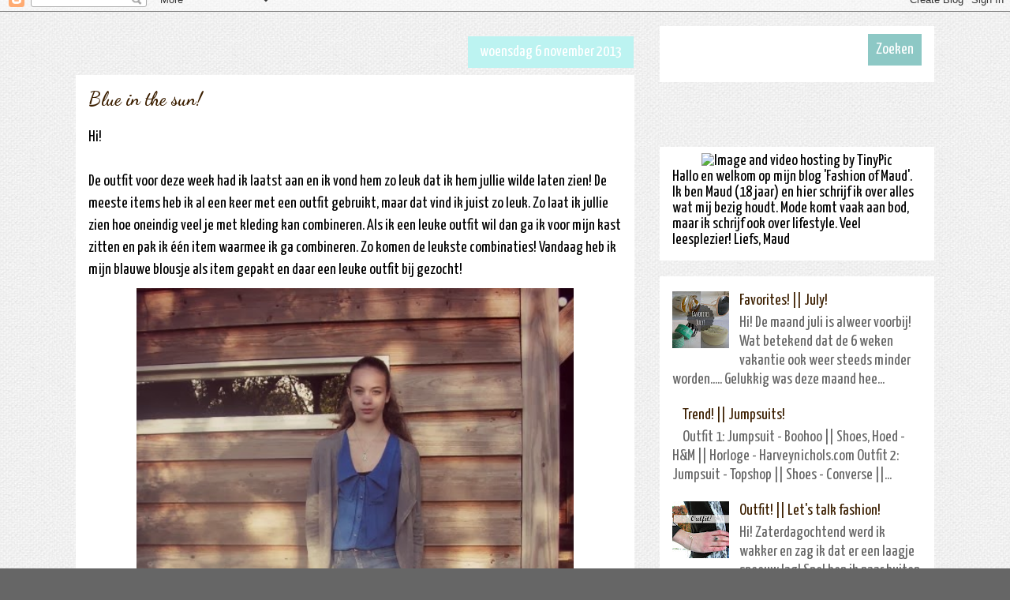

--- FILE ---
content_type: text/html; charset=UTF-8
request_url: https://fashionofmaud.blogspot.com/2013/11/blue-in-sun.html
body_size: 16788
content:
<!DOCTYPE html>
<html class='v2' dir='ltr' lang='nl'>
<head>
<link href='https://www.blogger.com/static/v1/widgets/335934321-css_bundle_v2.css' rel='stylesheet' type='text/css'/>
<meta content='width=1100' name='viewport'/>
<meta content='text/html; charset=UTF-8' http-equiv='Content-Type'/>
<meta content='blogger' name='generator'/>
<link href='https://fashionofmaud.blogspot.com/favicon.ico' rel='icon' type='image/x-icon'/>
<link href='http://fashionofmaud.blogspot.com/2013/11/blue-in-sun.html' rel='canonical'/>
<link rel="alternate" type="application/atom+xml" title="                                       Fashion of Maud!                     - Atom" href="https://fashionofmaud.blogspot.com/feeds/posts/default" />
<link rel="alternate" type="application/rss+xml" title="                                       Fashion of Maud!                     - RSS" href="https://fashionofmaud.blogspot.com/feeds/posts/default?alt=rss" />
<link rel="service.post" type="application/atom+xml" title="                                       Fashion of Maud!                     - Atom" href="https://www.blogger.com/feeds/4492004050222679237/posts/default" />

<link rel="alternate" type="application/atom+xml" title="                                       Fashion of Maud!                     - Atom" href="https://fashionofmaud.blogspot.com/feeds/3056071663110313967/comments/default" />
<!--Can't find substitution for tag [blog.ieCssRetrofitLinks]-->
<link href='https://blogger.googleusercontent.com/img/b/R29vZ2xl/AVvXsEi8TnE3tHlPk25YIhl3VzasczQB2yKDb8zvQUNRUa-DI9l_DE9WUnacgMH8kz9q81lldNFAaYrxtnRbu9RbFU4bxFpCAt2rMyYLVpZMTYoICgNEfLFa8yu3L6JrZJz8LY5XW8s-HPgRLVm7/s640/outfit+1+(4)+g+(Small).jpg' rel='image_src'/>
<meta content='http://fashionofmaud.blogspot.com/2013/11/blue-in-sun.html' property='og:url'/>
<meta content='Blue in the sun!' property='og:title'/>
<meta content='Hi!   De outfit voor deze week had ik laatst aan en ik vond hem zo leuk dat ik hem jullie wilde laten zien! De meeste items heb ik al een ke...' property='og:description'/>
<meta content='https://blogger.googleusercontent.com/img/b/R29vZ2xl/AVvXsEi8TnE3tHlPk25YIhl3VzasczQB2yKDb8zvQUNRUa-DI9l_DE9WUnacgMH8kz9q81lldNFAaYrxtnRbu9RbFU4bxFpCAt2rMyYLVpZMTYoICgNEfLFa8yu3L6JrZJz8LY5XW8s-HPgRLVm7/w1200-h630-p-k-no-nu/outfit+1+(4)+g+(Small).jpg' property='og:image'/>
<title>                                       Fashion of Maud!                    : Blue in the sun!</title>
<style type='text/css'>@font-face{font-family:'Dancing Script';font-style:normal;font-weight:700;font-display:swap;src:url(//fonts.gstatic.com/s/dancingscript/v29/If2cXTr6YS-zF4S-kcSWSVi_sxjsohD9F50Ruu7B1i03Rep8hNX6plRPjLo.woff2)format('woff2');unicode-range:U+0102-0103,U+0110-0111,U+0128-0129,U+0168-0169,U+01A0-01A1,U+01AF-01B0,U+0300-0301,U+0303-0304,U+0308-0309,U+0323,U+0329,U+1EA0-1EF9,U+20AB;}@font-face{font-family:'Dancing Script';font-style:normal;font-weight:700;font-display:swap;src:url(//fonts.gstatic.com/s/dancingscript/v29/If2cXTr6YS-zF4S-kcSWSVi_sxjsohD9F50Ruu7B1i03ROp8hNX6plRPjLo.woff2)format('woff2');unicode-range:U+0100-02BA,U+02BD-02C5,U+02C7-02CC,U+02CE-02D7,U+02DD-02FF,U+0304,U+0308,U+0329,U+1D00-1DBF,U+1E00-1E9F,U+1EF2-1EFF,U+2020,U+20A0-20AB,U+20AD-20C0,U+2113,U+2C60-2C7F,U+A720-A7FF;}@font-face{font-family:'Dancing Script';font-style:normal;font-weight:700;font-display:swap;src:url(//fonts.gstatic.com/s/dancingscript/v29/If2cXTr6YS-zF4S-kcSWSVi_sxjsohD9F50Ruu7B1i03Sup8hNX6plRP.woff2)format('woff2');unicode-range:U+0000-00FF,U+0131,U+0152-0153,U+02BB-02BC,U+02C6,U+02DA,U+02DC,U+0304,U+0308,U+0329,U+2000-206F,U+20AC,U+2122,U+2191,U+2193,U+2212,U+2215,U+FEFF,U+FFFD;}@font-face{font-family:'Yanone Kaffeesatz';font-style:normal;font-weight:400;font-display:swap;src:url(//fonts.gstatic.com/s/yanonekaffeesatz/v32/3y9I6aknfjLm_3lMKjiMgmUUYBs04aUXNxt9gW2LIfto9tWZemGKKHD0VTtItvI.woff2)format('woff2');unicode-range:U+0460-052F,U+1C80-1C8A,U+20B4,U+2DE0-2DFF,U+A640-A69F,U+FE2E-FE2F;}@font-face{font-family:'Yanone Kaffeesatz';font-style:normal;font-weight:400;font-display:swap;src:url(//fonts.gstatic.com/s/yanonekaffeesatz/v32/3y9I6aknfjLm_3lMKjiMgmUUYBs04aUXNxt9gW2LIfto9tWZc2GKKHD0VTtItvI.woff2)format('woff2');unicode-range:U+0301,U+0400-045F,U+0490-0491,U+04B0-04B1,U+2116;}@font-face{font-family:'Yanone Kaffeesatz';font-style:normal;font-weight:400;font-display:swap;src:url(//fonts.gstatic.com/s/yanonekaffeesatz/v32/3y9I6aknfjLm_3lMKjiMgmUUYBs04aUXNxt9gW2LIfto9tWZC2GKKHD0VTtItvI.woff2)format('woff2');unicode-range:U+0302-0303,U+0305,U+0307-0308,U+0310,U+0312,U+0315,U+031A,U+0326-0327,U+032C,U+032F-0330,U+0332-0333,U+0338,U+033A,U+0346,U+034D,U+0391-03A1,U+03A3-03A9,U+03B1-03C9,U+03D1,U+03D5-03D6,U+03F0-03F1,U+03F4-03F5,U+2016-2017,U+2034-2038,U+203C,U+2040,U+2043,U+2047,U+2050,U+2057,U+205F,U+2070-2071,U+2074-208E,U+2090-209C,U+20D0-20DC,U+20E1,U+20E5-20EF,U+2100-2112,U+2114-2115,U+2117-2121,U+2123-214F,U+2190,U+2192,U+2194-21AE,U+21B0-21E5,U+21F1-21F2,U+21F4-2211,U+2213-2214,U+2216-22FF,U+2308-230B,U+2310,U+2319,U+231C-2321,U+2336-237A,U+237C,U+2395,U+239B-23B7,U+23D0,U+23DC-23E1,U+2474-2475,U+25AF,U+25B3,U+25B7,U+25BD,U+25C1,U+25CA,U+25CC,U+25FB,U+266D-266F,U+27C0-27FF,U+2900-2AFF,U+2B0E-2B11,U+2B30-2B4C,U+2BFE,U+3030,U+FF5B,U+FF5D,U+1D400-1D7FF,U+1EE00-1EEFF;}@font-face{font-family:'Yanone Kaffeesatz';font-style:normal;font-weight:400;font-display:swap;src:url(//fonts.gstatic.com/s/yanonekaffeesatz/v32/3y9I6aknfjLm_3lMKjiMgmUUYBs04aUXNxt9gW2LIfto9tWZGWGKKHD0VTtItvI.woff2)format('woff2');unicode-range:U+0001-000C,U+000E-001F,U+007F-009F,U+20DD-20E0,U+20E2-20E4,U+2150-218F,U+2190,U+2192,U+2194-2199,U+21AF,U+21E6-21F0,U+21F3,U+2218-2219,U+2299,U+22C4-22C6,U+2300-243F,U+2440-244A,U+2460-24FF,U+25A0-27BF,U+2800-28FF,U+2921-2922,U+2981,U+29BF,U+29EB,U+2B00-2BFF,U+4DC0-4DFF,U+FFF9-FFFB,U+10140-1018E,U+10190-1019C,U+101A0,U+101D0-101FD,U+102E0-102FB,U+10E60-10E7E,U+1D2C0-1D2D3,U+1D2E0-1D37F,U+1F000-1F0FF,U+1F100-1F1AD,U+1F1E6-1F1FF,U+1F30D-1F30F,U+1F315,U+1F31C,U+1F31E,U+1F320-1F32C,U+1F336,U+1F378,U+1F37D,U+1F382,U+1F393-1F39F,U+1F3A7-1F3A8,U+1F3AC-1F3AF,U+1F3C2,U+1F3C4-1F3C6,U+1F3CA-1F3CE,U+1F3D4-1F3E0,U+1F3ED,U+1F3F1-1F3F3,U+1F3F5-1F3F7,U+1F408,U+1F415,U+1F41F,U+1F426,U+1F43F,U+1F441-1F442,U+1F444,U+1F446-1F449,U+1F44C-1F44E,U+1F453,U+1F46A,U+1F47D,U+1F4A3,U+1F4B0,U+1F4B3,U+1F4B9,U+1F4BB,U+1F4BF,U+1F4C8-1F4CB,U+1F4D6,U+1F4DA,U+1F4DF,U+1F4E3-1F4E6,U+1F4EA-1F4ED,U+1F4F7,U+1F4F9-1F4FB,U+1F4FD-1F4FE,U+1F503,U+1F507-1F50B,U+1F50D,U+1F512-1F513,U+1F53E-1F54A,U+1F54F-1F5FA,U+1F610,U+1F650-1F67F,U+1F687,U+1F68D,U+1F691,U+1F694,U+1F698,U+1F6AD,U+1F6B2,U+1F6B9-1F6BA,U+1F6BC,U+1F6C6-1F6CF,U+1F6D3-1F6D7,U+1F6E0-1F6EA,U+1F6F0-1F6F3,U+1F6F7-1F6FC,U+1F700-1F7FF,U+1F800-1F80B,U+1F810-1F847,U+1F850-1F859,U+1F860-1F887,U+1F890-1F8AD,U+1F8B0-1F8BB,U+1F8C0-1F8C1,U+1F900-1F90B,U+1F93B,U+1F946,U+1F984,U+1F996,U+1F9E9,U+1FA00-1FA6F,U+1FA70-1FA7C,U+1FA80-1FA89,U+1FA8F-1FAC6,U+1FACE-1FADC,U+1FADF-1FAE9,U+1FAF0-1FAF8,U+1FB00-1FBFF;}@font-face{font-family:'Yanone Kaffeesatz';font-style:normal;font-weight:400;font-display:swap;src:url(//fonts.gstatic.com/s/yanonekaffeesatz/v32/3y9I6aknfjLm_3lMKjiMgmUUYBs04aUXNxt9gW2LIfto9tWZeGGKKHD0VTtItvI.woff2)format('woff2');unicode-range:U+0102-0103,U+0110-0111,U+0128-0129,U+0168-0169,U+01A0-01A1,U+01AF-01B0,U+0300-0301,U+0303-0304,U+0308-0309,U+0323,U+0329,U+1EA0-1EF9,U+20AB;}@font-face{font-family:'Yanone Kaffeesatz';font-style:normal;font-weight:400;font-display:swap;src:url(//fonts.gstatic.com/s/yanonekaffeesatz/v32/3y9I6aknfjLm_3lMKjiMgmUUYBs04aUXNxt9gW2LIfto9tWZeWGKKHD0VTtItvI.woff2)format('woff2');unicode-range:U+0100-02BA,U+02BD-02C5,U+02C7-02CC,U+02CE-02D7,U+02DD-02FF,U+0304,U+0308,U+0329,U+1D00-1DBF,U+1E00-1E9F,U+1EF2-1EFF,U+2020,U+20A0-20AB,U+20AD-20C0,U+2113,U+2C60-2C7F,U+A720-A7FF;}@font-face{font-family:'Yanone Kaffeesatz';font-style:normal;font-weight:400;font-display:swap;src:url(//fonts.gstatic.com/s/yanonekaffeesatz/v32/3y9I6aknfjLm_3lMKjiMgmUUYBs04aUXNxt9gW2LIfto9tWZd2GKKHD0VTtI.woff2)format('woff2');unicode-range:U+0000-00FF,U+0131,U+0152-0153,U+02BB-02BC,U+02C6,U+02DA,U+02DC,U+0304,U+0308,U+0329,U+2000-206F,U+20AC,U+2122,U+2191,U+2193,U+2212,U+2215,U+FEFF,U+FFFD;}</style>
<style id='page-skin-1' type='text/css'><!--
/*
-----------------------------------------------
Blogger Template Style
Name:     Awesome Inc.
Designer: Tina Chen
URL:      tinachen.org
----------------------------------------------- */
/* Variable definitions
====================
<Variable name="keycolor" description="Main Color" type="color" default="#ffffff"/>
<Group description="Page" selector="body">
<Variable name="body.font" description="Font" type="font"
default="normal normal 13px Arial, Tahoma, Helvetica, FreeSans, sans-serif"/>
<Variable name="body.background.color" description="Background Color" type="color" default="#000000"/>
<Variable name="body.text.color" description="Text Color" type="color" default="#ffffff"/>
</Group>
<Group description="Links" selector=".main-inner">
<Variable name="link.color" description="Link Color" type="color" default="#888888"/>
<Variable name="link.visited.color" description="Visited Color" type="color" default="#444444"/>
<Variable name="link.hover.color" description="Hover Color" type="color" default="#cccccc"/>
</Group>
<Group description="Blog Title" selector=".header h1">
<Variable name="header.font" description="Title Font" type="font"
default="normal bold 40px Arial, Tahoma, Helvetica, FreeSans, sans-serif"/>
<Variable name="header.text.color" description="Title Color" type="color" default="#000000" />
<Variable name="header.background.color" description="Header Background" type="color" default="transparent" />
</Group>
<Group description="Blog Description" selector=".header .description">
<Variable name="description.font" description="Font" type="font"
default="normal normal 14px Arial, Tahoma, Helvetica, FreeSans, sans-serif"/>
<Variable name="description.text.color" description="Text Color" type="color"
default="#000000" />
</Group>
<Group description="Tabs Text" selector=".tabs-inner .widget li a">
<Variable name="tabs.font" description="Font" type="font"
default="normal bold 14px Arial, Tahoma, Helvetica, FreeSans, sans-serif"/>
<Variable name="tabs.text.color" description="Text Color" type="color" default="#000000"/>
<Variable name="tabs.selected.text.color" description="Selected Color" type="color" default="#3c1f00"/>
</Group>
<Group description="Tabs Background" selector=".tabs-outer .PageList">
<Variable name="tabs.background.color" description="Background Color" type="color" default="#141414"/>
<Variable name="tabs.selected.background.color" description="Selected Color" type="color" default="#444444"/>
<Variable name="tabs.border.color" description="Border Color" type="color" default="#ffffff"/>
</Group>
<Group description="Date Header" selector=".main-inner .widget h2.date-header, .main-inner .widget h2.date-header span">
<Variable name="date.font" description="Font" type="font"
default="normal normal 14px Arial, Tahoma, Helvetica, FreeSans, sans-serif"/>
<Variable name="date.text.color" description="Text Color" type="color" default="#666666"/>
<Variable name="date.border.color" description="Border Color" type="color" default="#ffffff"/>
</Group>
<Group description="Post Title" selector="h3.post-title, h4, h3.post-title a">
<Variable name="post.title.font" description="Font" type="font"
default="normal bold 22px Arial, Tahoma, Helvetica, FreeSans, sans-serif"/>
<Variable name="post.title.text.color" description="Text Color" type="color" default="#000000"/>
</Group>
<Group description="Post Background" selector=".post">
<Variable name="post.background.color" description="Background Color" type="color" default="#ffffff" />
<Variable name="post.border.color" description="Border Color" type="color" default="#ffffff" />
<Variable name="post.border.bevel.color" description="Bevel Color" type="color" default="#ffffff"/>
</Group>
<Group description="Gadget Title" selector="h2">
<Variable name="widget.title.font" description="Font" type="font"
default="normal bold 14px Arial, Tahoma, Helvetica, FreeSans, sans-serif"/>
<Variable name="widget.title.text.color" description="Text Color" type="color" default="#000000"/>
</Group>
<Group description="Gadget Text" selector=".sidebar .widget">
<Variable name="widget.font" description="Font" type="font"
default="normal normal 14px Arial, Tahoma, Helvetica, FreeSans, sans-serif"/>
<Variable name="widget.text.color" description="Text Color" type="color" default="#000000"/>
<Variable name="widget.alternate.text.color" description="Alternate Color" type="color" default="#666666"/>
</Group>
<Group description="Gadget Links" selector=".sidebar .widget">
<Variable name="widget.link.color" description="Link Color" type="color" default="#666666"/>
<Variable name="widget.link.visited.color" description="Visited Color" type="color" default="#666666"/>
<Variable name="widget.link.hover.color" description="Hover Color" type="color" default="#666666"/>
</Group>
<Group description="Gadget Background" selector=".sidebar .widget">
<Variable name="widget.background.color" description="Background Color" type="color" default="#141414"/>
<Variable name="widget.border.color" description="Border Color" type="color" default="#222222"/>
<Variable name="widget.border.bevel.color" description="Bevel Color" type="color" default="#000000"/>
</Group>
<Group description="Sidebar Background" selector=".column-left-inner .column-right-inner">
<Variable name="widget.outer.background.color" description="Background Color" type="color" default="transparent" />
</Group>
<Group description="Images" selector=".main-inner">
<Variable name="image.background.color" description="Background Color" type="color" default="transparent"/>
<Variable name="image.border.color" description="Border Color" type="color" default="transparent"/>
</Group>
<Group description="Feed" selector=".blog-feeds">
<Variable name="feed.text.color" description="Text Color" type="color" default="#000000"/>
</Group>
<Group description="Feed Links" selector=".blog-feeds">
<Variable name="feed.link.color" description="Link Color" type="color" default="#666666"/>
<Variable name="feed.link.visited.color" description="Visited Color" type="color" default="#666666"/>
<Variable name="feed.link.hover.color" description="Hover Color" type="color" default="#666666"/>
</Group>
<Group description="Pager" selector=".blog-pager">
<Variable name="pager.background.color" description="Background Color" type="color" default="#ffffff" />
</Group>
<Group description="Footer" selector=".footer-outer">
<Variable name="footer.background.color" description="Background Color" type="color" default="#ffffff" />
<Variable name="footer.text.color" description="Text Color" type="color" default="#000000" />
</Group>
<Variable name="title.shadow.spread" description="Title Shadow" type="length" default="-1px"/>
<Variable name="body.background" description="Body Background" type="background"
color="#666666"
default="$(color) none repeat scroll top left"/>
<Variable name="body.background.gradient.cap" description="Body Gradient Cap" type="url"
default="none"/>
<Variable name="body.background.size" description="Body Background Size" type="string" default="auto"/>
<Variable name="tabs.background.gradient" description="Tabs Background Gradient" type="url"
default="none"/>
<Variable name="header.background.gradient" description="Header Background Gradient" type="url" default="none" />
<Variable name="header.padding.top" description="Header Top Padding" type="length" default="22px" />
<Variable name="header.margin.top" description="Header Top Margin" type="length" default="0" />
<Variable name="header.margin.bottom" description="Header Bottom Margin" type="length" default="0" />
<Variable name="widget.padding.top" description="Widget Padding Top" type="length" default="8px" />
<Variable name="widget.padding.side" description="Widget Padding Side" type="length" default="15px" />
<Variable name="widget.outer.margin.top" description="Widget Top Margin" type="length" default="0" />
<Variable name="widget.outer.background.gradient" description="Gradient" type="url" default="none" />
<Variable name="widget.border.radius" description="Gadget Border Radius" type="length" default="0" />
<Variable name="outer.shadow.spread" description="Outer Shadow Size" type="length" default="0" />
<Variable name="date.header.border.radius.top" description="Date Header Border Radius Top" type="length" default="0" />
<Variable name="date.header.position" description="Date Header Position" type="length" default="15px" />
<Variable name="date.space" description="Date Space" type="length" default="30px" />
<Variable name="date.position" description="Date Float" type="string" default="static" />
<Variable name="date.padding.bottom" description="Date Padding Bottom" type="length" default="0" />
<Variable name="date.border.size" description="Date Border Size" type="length" default="0" />
<Variable name="date.background" description="Date Background" type="background" color="transparent"
default="$(color) none no-repeat scroll top left" />
<Variable name="date.first.border.radius.top" description="Date First top radius" type="length" default="0" />
<Variable name="date.last.space.bottom" description="Date Last Space Bottom" type="length"
default="20px" />
<Variable name="date.last.border.radius.bottom" description="Date Last bottom radius" type="length" default="0" />
<Variable name="post.first.padding.top" description="First Post Padding Top" type="length" default="0" />
<Variable name="image.shadow.spread" description="Image Shadow Size" type="length" default="0"/>
<Variable name="image.border.radius" description="Image Border Radius" type="length" default="0"/>
<Variable name="separator.outdent" description="Separator Outdent" type="length" default="15px" />
<Variable name="title.separator.border.size" description="Widget Title Border Size" type="length" default="1px" />
<Variable name="list.separator.border.size" description="List Separator Border Size" type="length" default="1px" />
<Variable name="shadow.spread" description="Shadow Size" type="length" default="0"/>
<Variable name="startSide" description="Side where text starts in blog language" type="automatic" default="left"/>
<Variable name="endSide" description="Side where text ends in blog language" type="automatic" default="right"/>
<Variable name="date.side" description="Side where date header is placed" type="string" default="right"/>
<Variable name="pager.border.radius.top" description="Pager Border Top Radius" type="length" default="0" />
<Variable name="pager.space.top" description="Pager Top Space" type="length" default="1em" />
<Variable name="footer.background.gradient" description="Background Gradient" type="url" default="none" />
<Variable name="mobile.background.size" description="Mobile Background Size" type="string"
default="100% auto"/>
<Variable name="mobile.background.overlay" description="Mobile Background Overlay" type="string"
default="transparent none repeat scroll top left"/>
<Variable name="mobile.button.color" description="Mobile Button Color" type="color" default="#ffffff" />
*/
/* Content
----------------------------------------------- */
body {
font: normal normal 13px Arial, Tahoma, Helvetica, FreeSans, sans-serif;
color: #000000;
background: #666666 url(//3.bp.blogspot.com/-2yIYf_e8Qf8/UhTtY64R0XI/AAAAAAAABzM/no7BFTAj9Ew/s0/permanent.png) repeat scroll top left;
}
html body .content-outer {
min-width: 0;
max-width: 100%;
width: 100%;
}
a:link {
text-decoration: none;
color: #666666;
}
a:visited {
text-decoration: none;
color: #666666;
}
a:hover {
text-decoration: underline;
color: #666666;
}
.body-fauxcolumn-outer .cap-top {
position: absolute;
z-index: 1;
height: 276px;
width: 100%;
background: transparent none repeat-x scroll top left;
_background-image: none;
}
/* Columns
----------------------------------------------- */
.content-inner {
padding: 0;
}
.header-inner .section {
margin: 0 16px;
}
.tabs-inner .section {
margin: 0 16px;
}
.main-inner {
padding-top: 65px;
}
.main-inner .column-center-inner,
.main-inner .column-left-inner,
.main-inner .column-right-inner {
padding: 0 5px;
}
*+html body .main-inner .column-center-inner {
margin-top: -65px;
}
#layout .main-inner .column-center-inner {
margin-top: 0;
}
/* Header
----------------------------------------------- */
.header-outer {
margin: 0 0 0 0;
background: transparent none repeat scroll 0 0;
}
.Header h1 {
font: normal normal 0px Arial, Tahoma, Helvetica, FreeSans, sans-serif;
color: #666666;
text-shadow: 0 0 -1px #000000;
}
.Header h1 a {
color: #666666;
}
.Header .description {
font: normal normal 14px Arial, Tahoma, Helvetica, FreeSans, sans-serif;
color: #3c1f00;
}
.header-inner .Header .titlewrapper,
.header-inner .Header .descriptionwrapper {
padding-left: 0;
padding-right: 0;
margin-bottom: 0;
}
.header-inner .Header .titlewrapper {
padding-top: 22px;
}
/* Tabs
----------------------------------------------- */
.tabs-outer {
overflow: hidden;
position: relative;
background: transparent url(//www.blogblog.com/1kt/awesomeinc/tabs_gradient_groovy.png) repeat scroll 0 0;
}
#layout .tabs-outer {
overflow: visible;
}
.tabs-cap-top, .tabs-cap-bottom {
position: absolute;
width: 100%;
border-top: 1px solid transparent;
}
.tabs-cap-bottom {
bottom: 0;
}
.tabs-inner .widget li a {
display: inline-block;
margin: 0;
padding: .6em 1.5em;
font: normal bold 14px Arial, Tahoma, Helvetica, FreeSans, sans-serif;
color: #3c1f00;
border-top: 1px solid transparent;
border-bottom: 1px solid transparent;
border-left: 1px solid transparent;
height: 16px;
line-height: 16px;
}
.tabs-inner .widget li:last-child a {
border-right: 1px solid transparent;
}
.tabs-inner .widget li.selected a, .tabs-inner .widget li a:hover {
background: #ffeedd url(//www.blogblog.com/1kt/awesomeinc/tabs_gradient_groovy.png) repeat-x scroll 0 -100px;
color: #3c1f00;
}
/* Headings
----------------------------------------------- */
h2 {
font: normal bold 14px Arial, Tahoma, Helvetica, FreeSans, sans-serif;
color: transparent;
}
/* Widgets
----------------------------------------------- */
.main-inner .section {
margin: 0 27px;
padding: 0;
}
.main-inner .column-left-outer,
.main-inner .column-right-outer {
margin-top: 0;
}
#layout .main-inner .column-left-outer,
#layout .main-inner .column-right-outer {
margin-top: 0;
}
.main-inner .column-left-inner,
.main-inner .column-right-inner {
background: transparent none repeat 0 0;
-moz-box-shadow: 0 0 0 rgba(0, 0, 0, .2);
-webkit-box-shadow: 0 0 0 rgba(0, 0, 0, .2);
-goog-ms-box-shadow: 0 0 0 rgba(0, 0, 0, .2);
box-shadow: 0 0 0 rgba(0, 0, 0, .2);
-moz-border-radius: 0;
-webkit-border-radius: 0;
-goog-ms-border-radius: 0;
border-radius: 0;
}
#layout .main-inner .column-left-inner,
#layout .main-inner .column-right-inner {
margin-top: 0;
}
.sidebar .widget {
font: normal normal 14px Arial, Tahoma, Helvetica, FreeSans, sans-serif;
color: #3c1f00;
}
.sidebar .widget a:link {
color: #3c1f00;
}
.sidebar .widget a:visited {
color: #666666;
}
.sidebar .widget a:hover {
color: #666666;
}
.sidebar .widget h2 {
text-shadow: 0 0 -1px #000000;
}
.main-inner .widget {
background-color: #ffffff;
border: 1px solid #ffffff;
padding: 0 15px 15px;
margin: 20px -16px;
-moz-box-shadow: 0 0 0 rgba(0, 0, 0, .2);
-webkit-box-shadow: 0 0 0 rgba(0, 0, 0, .2);
-goog-ms-box-shadow: 0 0 0 rgba(0, 0, 0, .2);
box-shadow: 0 0 0 rgba(0, 0, 0, .2);
-moz-border-radius: 0;
-webkit-border-radius: 0;
-goog-ms-border-radius: 0;
border-radius: 0;
}
.main-inner .widget h2 {
margin: 0 -0;
padding: .6em 0 .5em;
border-bottom: 1px solid transparent;
}
.footer-inner .widget h2 {
padding: 0 0 .4em;
border-bottom: 1px solid transparent;
}
.main-inner .widget h2 + div, .footer-inner .widget h2 + div {
border-top: 0 solid #ffffff;
padding-top: 0;
}
.main-inner .widget .widget-content {
margin: 0 -0;
padding: 7px 0 0;
}
.main-inner .widget ul, .main-inner .widget #ArchiveList ul.flat {
margin: -0 -15px 0;
padding: 0;
list-style: none;
}
.main-inner .widget #ArchiveList {
margin: -0 0 0;
}
.main-inner .widget ul li, .main-inner .widget #ArchiveList ul.flat li {
padding: .5em 15px;
text-indent: 0;
color: #666666;
border-top: 0 solid #ffffff;
border-bottom: 1px solid transparent;
}
.main-inner .widget #ArchiveList ul li {
padding-top: .25em;
padding-bottom: .25em;
}
.main-inner .widget ul li:first-child, .main-inner .widget #ArchiveList ul.flat li:first-child {
border-top: none;
}
.main-inner .widget ul li:last-child, .main-inner .widget #ArchiveList ul.flat li:last-child {
border-bottom: none;
}
.post-body {
position: relative;
}
.main-inner .widget .post-body ul {
padding: 0 2.5em;
margin: .5em 0;
list-style: disc;
}
.main-inner .widget .post-body ul li {
padding: 0.25em 0;
margin-bottom: .25em;
color: #000000;
border: none;
}
.footer-inner .widget ul {
padding: 0;
list-style: none;
}
.widget .zippy {
color: #666666;
}
/* Posts
----------------------------------------------- */
body .main-inner .Blog {
padding: 0;
margin-bottom: 1em;
background-color: transparent;
border: none;
-moz-box-shadow: 0 0 0 rgba(0, 0, 0, 0);
-webkit-box-shadow: 0 0 0 rgba(0, 0, 0, 0);
-goog-ms-box-shadow: 0 0 0 rgba(0, 0, 0, 0);
box-shadow: 0 0 0 rgba(0, 0, 0, 0);
}
.main-inner .section:last-child .Blog:last-child {
padding: 0;
margin-bottom: 1em;
}
.main-inner .widget h2.date-header {
margin: 0 -15px 1px;
padding: 0 0 10px 0;
font: normal normal 20px Yanone Kaffeesatz;
color: #ffffff;
background: transparent url(//www.blogblog.com/1kt/awesomeinc/date_background_groovy.png) repeat-x scroll bottom center;
border-top: 1px solid transparent;
border-bottom: 1px solid transparent;
-moz-border-radius-topleft: 0;
-moz-border-radius-topright: 0;
-webkit-border-top-left-radius: 0;
-webkit-border-top-right-radius: 0;
border-top-left-radius: 0;
border-top-right-radius: 0;
position: absolute;
bottom: 100%;
right: 15px;
text-shadow: 0 0 -1px #000000;
}
.main-inner .widget h2.date-header span {
font: normal normal 20px Yanone Kaffeesatz;
display: block;
padding: .5em 15px;
border-left: 1px solid transparent;
border-right: 1px solid transparent;
}
.date-outer {
position: relative;
margin: 65px 0 20px;
padding: 0 15px;
background-color: #ffffff;
border: 1px solid #ffffff;
-moz-box-shadow: 0 0 0 rgba(0, 0, 0, .2);
-webkit-box-shadow: 0 0 0 rgba(0, 0, 0, .2);
-goog-ms-box-shadow: 0 0 0 rgba(0, 0, 0, .2);
box-shadow: 0 0 0 rgba(0, 0, 0, .2);
-moz-border-radius: 0;
-webkit-border-radius: 0;
-goog-ms-border-radius: 0;
border-radius: 0;
}
.date-outer:first-child {
margin-top: 0;
}
.date-outer:last-child {
margin-bottom: 20px;
-moz-border-radius-bottomleft: 0;
-moz-border-radius-bottomright: 0;
-webkit-border-bottom-left-radius: 0;
-webkit-border-bottom-right-radius: 0;
-goog-ms-border-bottom-left-radius: 0;
-goog-ms-border-bottom-right-radius: 0;
border-bottom-left-radius: 0;
border-bottom-right-radius: 0;
}
.date-posts {
margin: 0 -0;
padding: 0 0;
clear: both;
}
.post-outer, .inline-ad {
border-top: 1px solid #3c1f00;
margin: 0 -0;
padding: 15px 0;
}
.post-outer {
padding-bottom: 10px;
}
.post-outer:first-child {
padding-top: 15px;
border-top: none;
}
.post-outer:last-child, .inline-ad:last-child {
border-bottom: none;
}
.post-body {
position: relative;
}
.post-body img {
padding: 8px;
background: transparent;
border: 1px solid transparent;
-moz-box-shadow: 0 0 0 rgba(0, 0, 0, .2);
-webkit-box-shadow: 0 0 0 rgba(0, 0, 0, .2);
box-shadow: 0 0 0 rgba(0, 0, 0, .2);
-moz-border-radius: 0;
-webkit-border-radius: 0;
border-radius: 0;
}
h3.post-title, h4 {
font: normal bold 24px Dancing Script;
color: #3c1f00;
}
h3.post-title a {
font: normal bold 24px Dancing Script;
color: #3c1f00;
}
h3.post-title a:hover {
color: #666666;
text-decoration: underline;
}
.post-header {
margin: 0 0 1em;
}
.post-body {
line-height: 1.4;
}
.post-outer h2 {
color: #000000;
}
.post-footer {
margin: 1.5em 0 0;
}
#blog-pager {
padding: 15px;
font-size: 120%;
background-color: #ffffff;
border: 1px solid #ffffff;
-moz-box-shadow: 0 0 0 rgba(0, 0, 0, .2);
-webkit-box-shadow: 0 0 0 rgba(0, 0, 0, .2);
-goog-ms-box-shadow: 0 0 0 rgba(0, 0, 0, .2);
box-shadow: 0 0 0 rgba(0, 0, 0, .2);
-moz-border-radius: 0;
-webkit-border-radius: 0;
-goog-ms-border-radius: 0;
border-radius: 0;
-moz-border-radius-topleft: 0;
-moz-border-radius-topright: 0;
-webkit-border-top-left-radius: 0;
-webkit-border-top-right-radius: 0;
-goog-ms-border-top-left-radius: 0;
-goog-ms-border-top-right-radius: 0;
border-top-left-radius: 0;
border-top-right-radius-topright: 0;
margin-top: 1em;
}
.blog-feeds, .post-feeds {
margin: 1em 0;
text-align: center;
color: #000000;
}
.blog-feeds a, .post-feeds a {
color: #ffffff;
}
.blog-feeds a:visited, .post-feeds a:visited {
color: #ffffff;
}
.blog-feeds a:hover, .post-feeds a:hover {
color: #ffffff;
}
.post-outer .comments {
margin-top: 2em;
}
/* Comments
----------------------------------------------- */
.comments .comments-content .icon.blog-author {
background-repeat: no-repeat;
background-image: url([data-uri]);
}
.comments .comments-content .loadmore a {
border-top: 1px solid transparent;
border-bottom: 1px solid transparent;
}
.comments .continue {
border-top: 2px solid transparent;
}
/* Footer
----------------------------------------------- */
.footer-outer {
margin: -0 0 -1px;
padding: 0 0 0;
color: #000000;
overflow: hidden;
}
.footer-fauxborder-left {
border-top: 1px solid #ffffff;
background: #ffffff none repeat scroll 0 0;
-moz-box-shadow: 0 0 0 rgba(0, 0, 0, .2);
-webkit-box-shadow: 0 0 0 rgba(0, 0, 0, .2);
-goog-ms-box-shadow: 0 0 0 rgba(0, 0, 0, .2);
box-shadow: 0 0 0 rgba(0, 0, 0, .2);
margin: 0 -0;
}
/* Mobile
----------------------------------------------- */
body.mobile {
background-size: 100% auto;
}
.mobile .body-fauxcolumn-outer {
background: transparent none repeat scroll top left;
}
*+html body.mobile .main-inner .column-center-inner {
margin-top: 0;
}
.mobile .main-inner .widget {
padding: 0 0 15px;
}
.mobile .main-inner .widget h2 + div,
.mobile .footer-inner .widget h2 + div {
border-top: none;
padding-top: 0;
}
.mobile .footer-inner .widget h2 {
padding: 0.5em 0;
border-bottom: none;
}
.mobile .main-inner .widget .widget-content {
margin: 0;
padding: 7px 0 0;
}
.mobile .main-inner .widget ul,
.mobile .main-inner .widget #ArchiveList ul.flat {
margin: 0 -15px 0;
}
.mobile .main-inner .widget h2.date-header {
right: 0;
}
.mobile .date-header span {
padding: 0.4em 0;
}
.mobile .date-outer:first-child {
margin-bottom: 0;
border: 1px solid #ffffff;
-moz-border-radius-topleft: 0;
-moz-border-radius-topright: 0;
-webkit-border-top-left-radius: 0;
-webkit-border-top-right-radius: 0;
-goog-ms-border-top-left-radius: 0;
-goog-ms-border-top-right-radius: 0;
border-top-left-radius: 0;
border-top-right-radius: 0;
}
.mobile .date-outer {
border-color: #ffffff;
border-width: 0 1px 1px;
}
.mobile .date-outer:last-child {
margin-bottom: 0;
}
.mobile .main-inner {
padding: 0;
}
.mobile .header-inner .section {
margin: 0;
}
.mobile .post-outer, .mobile .inline-ad {
padding: 5px 0;
}
.mobile .tabs-inner .section {
margin: 0 10px;
}
.mobile .main-inner .widget h2 {
margin: 0;
padding: 0;
}
.mobile .main-inner .widget h2.date-header span {
padding: 0;
}
.mobile .main-inner .widget .widget-content {
margin: 0;
padding: 7px 0 0;
}
.mobile #blog-pager {
border: 1px solid transparent;
background: #ffffff none repeat scroll 0 0;
}
.mobile .main-inner .column-left-inner,
.mobile .main-inner .column-right-inner {
background: transparent none repeat 0 0;
-moz-box-shadow: none;
-webkit-box-shadow: none;
-goog-ms-box-shadow: none;
box-shadow: none;
}
.mobile .date-posts {
margin: 0;
padding: 0;
}
.mobile .footer-fauxborder-left {
margin: 0;
border-top: inherit;
}
.mobile .main-inner .section:last-child .Blog:last-child {
margin-bottom: 0;
}
.mobile-index-contents {
color: #000000;
}
.mobile .mobile-link-button {
background: #666666 url(//www.blogblog.com/1kt/awesomeinc/tabs_gradient_groovy.png) repeat scroll 0 0;
}
.mobile-link-button a:link, .mobile-link-button a:visited {
color: #000000;
}
.mobile .tabs-inner .PageList .widget-content {
background: transparent;
border-top: 1px solid;
border-color: transparent;
color: #3c1f00;
}
.mobile .tabs-inner .PageList .widget-content .pagelist-arrow {
border-left: 1px solid transparent;
}
.main-inner .widget h2.date-header {
background: repeat-x scroll center bottom #BCF3F1;
border-bottom: 0px solid transparent;
border-top: 0px;
margin: 0 -15px 10px;
padding: 0px 0px 0px;
}
.main-inner .widget h2.date-header span {
border-left: 0px;
border-right: 0px;
}
.tabs-outer {
overflow: hidden;
position: relative;
background:  url(https://lh3.googleusercontent.com/blogger_img_proxy/AEn0k_u7TqNHKtmBMwdP5xsrkipSOx2w-FAQFn_ChFGIcnTngWx5-6lIY7mT_yZoBB8TfXGcK1_ZEWKB8LYSnSZUi1Y2wLoj0_E=s0-d) repeat scroll 0 0;
}
.content-outer, .header-outer, .tabs-outer, .main-outer, .main-inner, .footer-outer, .post, .comments, .widget, .date-header, .inline-ad {
position: relative;
min-height: 0;
_position: static;
_height: 1%;
}
body .navbar {
height: 0px;
padding: 0;
margin: 0;
}
input[type="button"], input[type="submit"], input[type="reset"], input[type="file"]::-webkit-file-upload-button, button {
-webkit-align-items: flex-start;
text-align: center;
cursor: default;
color: buttontext;
padding: 10px 10px 10px;
border: 0px outset buttonface;
border-image-source: initial;
border-image-slice: initial;
border-image-width: initial;
border-image-outset: initial;
border-image-repeat: initial;
background-color: #8DC8C5;
box-sizing: border-box;
color: #ffffff;
font: normal normal 20px Yanone Kaffeesatz;
}
#CustomSearch1 {
background: transparent  repeat scroll 0 0;
border: 0px;
}
.main-inner .column-left-outer, .main-inner .column-right-outer {
margin-top: -96px;
}
input.gsc-input {
padding: 1px 6px;
border: 0px solid #FFF;
width: 99%;
height: 40px;
}
.header-inner .section {
margin: -15px -10px;
}
.footer-fauxborder-left {
border-top: 0px solid #ffffff;
background: url(https://lh3.googleusercontent.com/blogger_img_proxy/AEn0k_u7TqNHKtmBMwdP5xsrkipSOx2w-FAQFn_ChFGIcnTngWx5-6lIY7mT_yZoBB8TfXGcK1_ZEWKB8LYSnSZUi1Y2wLoj0_E=s0-d) repeat scroll 0 0;
-moz-box-shadow: 0 0 0 rgba(0, 0, 0, .2);
-webkit-box-shadow: 0 0 0 rgba(0, 0, 0, .2);
-goog-ms-box-shadow: 0 0 0 rgba(0, 0, 0, .2);
box-shadow: 0 0 0 rgba(0, 0, 0, .2);
margin: 0 -0;
}
#blog-pager {
padding: 15px;
font-size: 120%;
background: url(https://lh3.googleusercontent.com/blogger_img_proxy/AEn0k_u7TqNHKtmBMwdP5xsrkipSOx2w-FAQFn_ChFGIcnTngWx5-6lIY7mT_yZoBB8TfXGcK1_ZEWKB8LYSnSZUi1Y2wLoj0_E=s0-d) repeat scroll 0 0;
border: 0px solid #ffffff;
-moz-box-shadow: 0 0 0 rgba(0, 0, 0, .2);
-webkit-box-shadow: 0 0 0 rgba(0, 0, 0, .2);
-goog-ms-box-shadow: 0 0 0 rgba(0, 0, 0, .2);
box-shadow: 0 0 0 rgba(0, 0, 0, .2);
-moz-border-radius: 0;
-webkit-border-radius: 0;
-goog-ms-border-radius: 0;
border-radius: 0;
-moz-border-radius-topleft: 0;
-moz-border-radius-topright: 0;
-webkit-border-top-left-radius: 0;
-webkit-border-top-right-radius: 0;
-goog-ms-border-top-left-radius: 0;
-goog-ms-border-top-right-radius: 0;
border-top-left-radius: 0;
border-top-right-radius-topright: 0;
margin-top: 1em;
}
#HTML2 {
font: normal normal 20px Yanone Kaffeesatz;
}
#HTML3 {
margin-bottom: -50px;
font: normal normal 20px Yanone Kaffeesatz;
}
.section:last-child .widget:last-child {
margin-bottom: 0;
color: #000000;
font: normal normal 20px Yanone Kaffeesatz;
}
.blog-feeds, .post-feeds {
text-align: center;
color: transparent;
font: normal normal 20px Yanone Kaffeesatz;
}
.comment-link {
white-space: nowrap;
font: normal normal 20px Yanone Kaffeesatz;
}
#HTML4 {
font: normal normal 20px Yanone Kaffeesatz;
color:#000000;
}
#HTML2 {
background: transparent;
border: 0px;
}
.main-inner .column-right-outer {
width: 360px;
margin-right: -360px;
margin-bottom: -30px;
}
.main-inner .section {
margin: 10px 27px 20px ;
padding: 0;
}
.section:last-child .widget:last-child {
margin-bottom: 0;
color: #000000;
font: normal normal 20px Yanone Kaffeesatz;
}
#PopularPosts1 {
font: normal normal 20px Yanone Kaffeesatz;
color: #000000;
}
.main-inner .widget h2 {
margin: 0 -0;
padding: .6em 0 .5em;
border-bottom: 1px solid transparent;
font: normal normal 0px Yanone Kaffeesatz;
}
.main-inner .column-left-outer, .main-inner .column-right-outer {
margin-top: -62px;
}
img:hover { opacity: 0.5; filter: alpha(opacity=50); }
--></style>
<style id='template-skin-1' type='text/css'><!--
body {
min-width: 1120px;
}
.content-outer, .content-fauxcolumn-outer, .region-inner {
min-width: 1120px;
max-width: 1120px;
_width: 1120px;
}
.main-inner .columns {
padding-left: 0px;
padding-right: 380px;
}
.main-inner .fauxcolumn-center-outer {
left: 0px;
right: 380px;
/* IE6 does not respect left and right together */
_width: expression(this.parentNode.offsetWidth -
parseInt("0px") -
parseInt("380px") + 'px');
}
.main-inner .fauxcolumn-left-outer {
width: 0px;
}
.main-inner .fauxcolumn-right-outer {
width: 380px;
}
.main-inner .column-left-outer {
width: 0px;
right: 100%;
margin-left: -0px;
}
.main-inner .column-right-outer {
width: 380px;
margin-right: -380px;
}
#layout {
min-width: 0;
}
#layout .content-outer {
min-width: 0;
width: 800px;
}
#layout .region-inner {
min-width: 0;
width: auto;
}
body#layout div.add_widget {
padding: 8px;
}
body#layout div.add_widget a {
margin-left: 32px;
}
--></style>
<style>
    body {background-image:url(\/\/3.bp.blogspot.com\/-2yIYf_e8Qf8\/UhTtY64R0XI\/AAAAAAAABzM\/no7BFTAj9Ew\/s0\/permanent.png);}
    
@media (max-width: 200px) { body {background-image:url(\/\/3.bp.blogspot.com\/-2yIYf_e8Qf8\/UhTtY64R0XI\/AAAAAAAABzM\/no7BFTAj9Ew\/w200\/permanent.png);}}
@media (max-width: 400px) and (min-width: 201px) { body {background-image:url(\/\/3.bp.blogspot.com\/-2yIYf_e8Qf8\/UhTtY64R0XI\/AAAAAAAABzM\/no7BFTAj9Ew\/w400\/permanent.png);}}
@media (max-width: 800px) and (min-width: 401px) { body {background-image:url(\/\/3.bp.blogspot.com\/-2yIYf_e8Qf8\/UhTtY64R0XI\/AAAAAAAABzM\/no7BFTAj9Ew\/w800\/permanent.png);}}
@media (max-width: 1200px) and (min-width: 801px) { body {background-image:url(\/\/3.bp.blogspot.com\/-2yIYf_e8Qf8\/UhTtY64R0XI\/AAAAAAAABzM\/no7BFTAj9Ew\/w1200\/permanent.png);}}
/* Last tag covers anything over one higher than the previous max-size cap. */
@media (min-width: 1201px) { body {background-image:url(\/\/3.bp.blogspot.com\/-2yIYf_e8Qf8\/UhTtY64R0XI\/AAAAAAAABzM\/no7BFTAj9Ew\/w1600\/permanent.png);}}
  </style>
<link href='https://www.blogger.com/dyn-css/authorization.css?targetBlogID=4492004050222679237&amp;zx=9691966b-f500-4322-ae85-cbd6bde891e9' media='none' onload='if(media!=&#39;all&#39;)media=&#39;all&#39;' rel='stylesheet'/><noscript><link href='https://www.blogger.com/dyn-css/authorization.css?targetBlogID=4492004050222679237&amp;zx=9691966b-f500-4322-ae85-cbd6bde891e9' rel='stylesheet'/></noscript>
<meta name='google-adsense-platform-account' content='ca-host-pub-1556223355139109'/>
<meta name='google-adsense-platform-domain' content='blogspot.com'/>

</head>
<body class='loading'>
<div class='navbar section' id='navbar' name='Navbar'><div class='widget Navbar' data-version='1' id='Navbar1'><script type="text/javascript">
    function setAttributeOnload(object, attribute, val) {
      if(window.addEventListener) {
        window.addEventListener('load',
          function(){ object[attribute] = val; }, false);
      } else {
        window.attachEvent('onload', function(){ object[attribute] = val; });
      }
    }
  </script>
<div id="navbar-iframe-container"></div>
<script type="text/javascript" src="https://apis.google.com/js/platform.js"></script>
<script type="text/javascript">
      gapi.load("gapi.iframes:gapi.iframes.style.bubble", function() {
        if (gapi.iframes && gapi.iframes.getContext) {
          gapi.iframes.getContext().openChild({
              url: 'https://www.blogger.com/navbar/4492004050222679237?po\x3d3056071663110313967\x26origin\x3dhttps://fashionofmaud.blogspot.com',
              where: document.getElementById("navbar-iframe-container"),
              id: "navbar-iframe"
          });
        }
      });
    </script><script type="text/javascript">
(function() {
var script = document.createElement('script');
script.type = 'text/javascript';
script.src = '//pagead2.googlesyndication.com/pagead/js/google_top_exp.js';
var head = document.getElementsByTagName('head')[0];
if (head) {
head.appendChild(script);
}})();
</script>
</div></div>
<div class='body-fauxcolumns'>
<div class='fauxcolumn-outer body-fauxcolumn-outer'>
<div class='cap-top'>
<div class='cap-left'></div>
<div class='cap-right'></div>
</div>
<div class='fauxborder-left'>
<div class='fauxborder-right'></div>
<div class='fauxcolumn-inner'>
</div>
</div>
<div class='cap-bottom'>
<div class='cap-left'></div>
<div class='cap-right'></div>
</div>
</div>
</div>
<div class='content'>
<div class='content-fauxcolumns'>
<div class='fauxcolumn-outer content-fauxcolumn-outer'>
<div class='cap-top'>
<div class='cap-left'></div>
<div class='cap-right'></div>
</div>
<div class='fauxborder-left'>
<div class='fauxborder-right'></div>
<div class='fauxcolumn-inner'>
</div>
</div>
<div class='cap-bottom'>
<div class='cap-left'></div>
<div class='cap-right'></div>
</div>
</div>
</div>
<div class='content-outer'>
<div class='content-cap-top cap-top'>
<div class='cap-left'></div>
<div class='cap-right'></div>
</div>
<div class='fauxborder-left content-fauxborder-left'>
<div class='fauxborder-right content-fauxborder-right'></div>
<div class='content-inner'>
<header>
<div class='header-outer'>
<div class='header-cap-top cap-top'>
<div class='cap-left'></div>
<div class='cap-right'></div>
</div>
<div class='fauxborder-left header-fauxborder-left'>
<div class='fauxborder-right header-fauxborder-right'></div>
<div class='region-inner header-inner'>
<div class='header section' id='header' name='Koptekst'><div class='widget Header' data-version='1' id='Header1'>
<div id='header-inner'>
<div class='titlewrapper'>
<h1 class='title'>
<a href='https://fashionofmaud.blogspot.com/'>
                                       Fashion of Maud!                    
</a>
</h1>
</div>
<div class='descriptionwrapper'>
<p class='description'><span>
</span></p>
</div>
</div>
</div></div>
</div>
</div>
<div class='header-cap-bottom cap-bottom'>
<div class='cap-left'></div>
<div class='cap-right'></div>
</div>
</div>
</header>
<div class='tabs-outer'>
<div class='tabs-cap-top cap-top'>
<div class='cap-left'></div>
<div class='cap-right'></div>
</div>
<div class='fauxborder-left tabs-fauxborder-left'>
<div class='fauxborder-right tabs-fauxborder-right'></div>
<div class='region-inner tabs-inner'>
<div class='tabs section' id='crosscol' name='Alle kolommen'><div class='widget HTML' data-version='1' id='HTML1'>
<div class='widget-content'>
<div style="text-align:center; width:1000px; margin-left:auto; margin-right:auto;">
<img id="Image-Maps_4201308311504502" src="https://lh3.googleusercontent.com/blogger_img_proxy/AEn0k_tBnL6yMG0M421xqu9eZdthQIN84a2wkB8HkWzH-LWkTET5QXQQsRgoTACNc4sFruLu4wQnePwyyUU_nNG-FXZR-envuQ=s0-d" usemap="#Image-Maps_4201308311504502" border="0" width="1000" height="222" alt="">
<map id="_Image-Maps_4201308311504502" name="Image-Maps_4201308311504502">
<area shape="rect" coords="184,160,325,210" href="http://fashionofmaud.blogspot.nl/" alt="" title="" />
<area shape="rect" coords="405,158,612,208" href="http://fashionofmaud.blogspot.nl/p/over-mij.html" alt="" title="" />
<area shape="rect" coords="679,160,886,210" href="http://fashionofmaud.blogspot.nl/p/contact.html" alt="" title="" />
<area shape="rect" coords="998,220,1000,222" href="http://www.image-maps.com/index.php?aff=mapped_users_4201308311504502" alt="Image Map" title="Image Map" />
</map>
<!-- Image map text links - Start - If you do not wish to have text links under your image map, you can move or delete this DIV -->
<div style="text-align:center; font-size:12px; font-family:verdana; margin-left:auto; margin-right:auto; width:1000px;">

</div>
<!-- Image map text links - End - -->

</div>
</div>
<div class='clear'></div>
</div></div>
<div class='tabs no-items section' id='crosscol-overflow' name='Cross-Column 2'></div>
</div>
</div>
<div class='tabs-cap-bottom cap-bottom'>
<div class='cap-left'></div>
<div class='cap-right'></div>
</div>
</div>
<div class='main-outer'>
<div class='main-cap-top cap-top'>
<div class='cap-left'></div>
<div class='cap-right'></div>
</div>
<div class='fauxborder-left main-fauxborder-left'>
<div class='fauxborder-right main-fauxborder-right'></div>
<div class='region-inner main-inner'>
<div class='columns fauxcolumns'>
<div class='fauxcolumn-outer fauxcolumn-center-outer'>
<div class='cap-top'>
<div class='cap-left'></div>
<div class='cap-right'></div>
</div>
<div class='fauxborder-left'>
<div class='fauxborder-right'></div>
<div class='fauxcolumn-inner'>
</div>
</div>
<div class='cap-bottom'>
<div class='cap-left'></div>
<div class='cap-right'></div>
</div>
</div>
<div class='fauxcolumn-outer fauxcolumn-left-outer'>
<div class='cap-top'>
<div class='cap-left'></div>
<div class='cap-right'></div>
</div>
<div class='fauxborder-left'>
<div class='fauxborder-right'></div>
<div class='fauxcolumn-inner'>
</div>
</div>
<div class='cap-bottom'>
<div class='cap-left'></div>
<div class='cap-right'></div>
</div>
</div>
<div class='fauxcolumn-outer fauxcolumn-right-outer'>
<div class='cap-top'>
<div class='cap-left'></div>
<div class='cap-right'></div>
</div>
<div class='fauxborder-left'>
<div class='fauxborder-right'></div>
<div class='fauxcolumn-inner'>
</div>
</div>
<div class='cap-bottom'>
<div class='cap-left'></div>
<div class='cap-right'></div>
</div>
</div>
<!-- corrects IE6 width calculation -->
<div class='columns-inner'>
<div class='column-center-outer'>
<div class='column-center-inner'>
<div class='main section' id='main' name='Algemeen'><div class='widget Blog' data-version='1' id='Blog1'>
<div class='blog-posts hfeed'>

          <div class="date-outer">
        
<h2 class='date-header'><span>woensdag 6 november 2013</span></h2>

          <div class="date-posts">
        
<div class='post-outer'>
<div class='post hentry' itemprop='blogPost' itemscope='itemscope' itemtype='http://schema.org/BlogPosting'>
<meta content='https://blogger.googleusercontent.com/img/b/R29vZ2xl/AVvXsEi8TnE3tHlPk25YIhl3VzasczQB2yKDb8zvQUNRUa-DI9l_DE9WUnacgMH8kz9q81lldNFAaYrxtnRbu9RbFU4bxFpCAt2rMyYLVpZMTYoICgNEfLFa8yu3L6JrZJz8LY5XW8s-HPgRLVm7/s640/outfit+1+(4)+g+(Small).jpg' itemprop='image_url'/>
<meta content='4492004050222679237' itemprop='blogId'/>
<meta content='3056071663110313967' itemprop='postId'/>
<a name='3056071663110313967'></a>
<h3 class='post-title entry-title' itemprop='name'>
Blue in the sun!
</h3>
<div class='post-header'>
<div class='post-header-line-1'></div>
</div>
<div class='post-body entry-content' id='post-body-3056071663110313967' itemprop='description articleBody'>
Hi!<br />
<br />
De outfit voor deze week had ik laatst aan en ik vond hem zo leuk dat ik hem jullie wilde laten zien! De meeste items heb ik al een keer met een outfit gebruikt, maar dat vind ik juist zo leuk. Zo laat ik jullie zien hoe oneindig veel je met kleding kan combineren. Als ik een leuke outfit wil dan ga ik voor mijn kast zitten en pak ik één item waarmee ik ga combineren. Zo komen de leukste combinaties! Vandaag heb ik mijn blauwe blousje als item gepakt en daar een leuke outfit bij gezocht!<br />
<div class="separator" style="clear: both; text-align: center;">
<a href="https://blogger.googleusercontent.com/img/b/R29vZ2xl/AVvXsEi8TnE3tHlPk25YIhl3VzasczQB2yKDb8zvQUNRUa-DI9l_DE9WUnacgMH8kz9q81lldNFAaYrxtnRbu9RbFU4bxFpCAt2rMyYLVpZMTYoICgNEfLFa8yu3L6JrZJz8LY5XW8s-HPgRLVm7/s1600/outfit+1+(4)+g+(Small).jpg" imageanchor="1" style="margin-left: 1em; margin-right: 1em;"><img border="0" height="640" src="https://blogger.googleusercontent.com/img/b/R29vZ2xl/AVvXsEi8TnE3tHlPk25YIhl3VzasczQB2yKDb8zvQUNRUa-DI9l_DE9WUnacgMH8kz9q81lldNFAaYrxtnRbu9RbFU4bxFpCAt2rMyYLVpZMTYoICgNEfLFa8yu3L6JrZJz8LY5XW8s-HPgRLVm7/s640/outfit+1+(4)+g+(Small).jpg" width="554" /></a></div>
<br />
<div class="separator" style="clear: both; text-align: center;">
<a href="https://blogger.googleusercontent.com/img/b/R29vZ2xl/AVvXsEirazU5xN4FgoHBT1lS3YgbaM7dQ0EIHUykp0gCJfo5EfrsHtAAU7bTgSi37ozh-5J7rIzTwhb6srYb_tA6_AC5boOdQH-lYSZ79SEJx3Wq8cXb2i2kKRGyHa_1ESa4T0NQ7WKvf_0qWdKl/s1600/outfit+1+(1)+g+(Small).jpg" imageanchor="1" style="margin-left: 1em; margin-right: 1em;"><img border="0" height="480" src="https://blogger.googleusercontent.com/img/b/R29vZ2xl/AVvXsEirazU5xN4FgoHBT1lS3YgbaM7dQ0EIHUykp0gCJfo5EfrsHtAAU7bTgSi37ozh-5J7rIzTwhb6srYb_tA6_AC5boOdQH-lYSZ79SEJx3Wq8cXb2i2kKRGyHa_1ESa4T0NQ7WKvf_0qWdKl/s640/outfit+1+(1)+g+(Small).jpg" width="640" /></a></div>
<br />
<div class="separator" style="clear: both; text-align: center;">
<a href="https://blogger.googleusercontent.com/img/b/R29vZ2xl/AVvXsEhEQ-Eny4RE4l5i3oiGixwrF11NbSEtxpURsh0FPLizuO6XeVcpXQ9_yhRnGk9M-Y_NufNmHyEXNEqYZAH4koFU3H3Dg4R6AAutPtav3cwx_ekTgZUD671Zyx5fnrcC_QeKr7Dwx52s97xd/s1600/outfit+1+(18)+g+(Small).jpg" imageanchor="1" style="margin-left: 1em; margin-right: 1em;"><img border="0" height="640" src="https://blogger.googleusercontent.com/img/b/R29vZ2xl/AVvXsEhEQ-Eny4RE4l5i3oiGixwrF11NbSEtxpURsh0FPLizuO6XeVcpXQ9_yhRnGk9M-Y_NufNmHyEXNEqYZAH4koFU3H3Dg4R6AAutPtav3cwx_ekTgZUD671Zyx5fnrcC_QeKr7Dwx52s97xd/s640/outfit+1+(18)+g+(Small).jpg" width="604" /></a></div>
<br />
<div class="separator" style="clear: both; text-align: center;">
<a href="https://blogger.googleusercontent.com/img/b/R29vZ2xl/AVvXsEirf1bF8bJ1j9euotjZs0xZCndZeI3R-rFV2EZU3VrqMQ2wFzUqYjH2-wNWNubUOkK4wbQaYX2SrWLxUfTrUUfQWTqytN0M0nWKuZikmmtekTY89OsQY9oFndxO8i-ZeBNj7OETpm8Vi5lK/s1600/outfit+1+(11)+g+(Small).jpg" imageanchor="1" style="margin-left: 1em; margin-right: 1em;"><img border="0" height="480" src="https://blogger.googleusercontent.com/img/b/R29vZ2xl/AVvXsEirf1bF8bJ1j9euotjZs0xZCndZeI3R-rFV2EZU3VrqMQ2wFzUqYjH2-wNWNubUOkK4wbQaYX2SrWLxUfTrUUfQWTqytN0M0nWKuZikmmtekTY89OsQY9oFndxO8i-ZeBNj7OETpm8Vi5lK/s640/outfit+1+(11)+g+(Small).jpg" width="640" /></a></div>
Dit kettinkje was een leuk detail van deze outfit! Ik draag dit kettinkje bijna nooit, omdat ik niet goed weet hoe ik hem moet dragen. Ik zou hem wel graag vaker willen dragen, omdat er een speciale waarde aan zit! Ik heb hem namelijk gekregen van mijn familie in Nieuw-Zeeland, waar ik vorig jaar december naartoe ben geweest! Als ik hem om heb doet het mij daaraan aan herinneren en de leuke tijd die daar met mijn familie heb doorgebracht!(:<br />
<div class="separator" style="clear: both; text-align: center;">
<a href="https://blogger.googleusercontent.com/img/b/R29vZ2xl/AVvXsEiKrlCE2kJhjFjZadulknbmXQdfpQuv1VeUNat9ztcsRqoxEaFl6DrPN-QiCq_SAMr-ljJXUna_Y62HgWORwzsNOZ3CpmdsnoYX7aNce-vdlC2vr2V8E5mvt-8KrcZ-3pc2dVpjG_1975Ni/s1600/outfit+1+(13)+g+(Small).jpg" imageanchor="1" style="margin-left: 1em; margin-right: 1em;"><img border="0" height="640" src="https://blogger.googleusercontent.com/img/b/R29vZ2xl/AVvXsEiKrlCE2kJhjFjZadulknbmXQdfpQuv1VeUNat9ztcsRqoxEaFl6DrPN-QiCq_SAMr-ljJXUna_Y62HgWORwzsNOZ3CpmdsnoYX7aNce-vdlC2vr2V8E5mvt-8KrcZ-3pc2dVpjG_1975Ni/s640/outfit+1+(13)+g+(Small).jpg" width="570" /></a></div>
<span style="color: #666666;"><i>&nbsp; &nbsp; &nbsp; &nbsp; &nbsp; &nbsp; &nbsp; Jeans, blouse - Only || Vest - Primark || Boots - H&amp;M || Ketting - uit Nieuw-Zeeland</i></span><br />
Ik vind de outfit erg leuk door het vest. Je ziet de lange vesten erg veel en zelf vind ik het echt een leuke trend! Lekker fluffy en warm! Alleen is dit vest niet echt heel erg warm.... maar voor de niet zo hele koude dagen erg geschikt!<br />
<br />
<div style="text-align: center;">
Wat vinden jullie van deze outfit?</div>
<div style="text-align: center;">
liefs, Maud</div>
<div style='clear: both;'></div>
</div>
<div class='post-footer'>
<div class='post-footer-line post-footer-line-1'><span class='post-author vcard'>
</span>
<span class='post-timestamp'>
op
<meta content='http://fashionofmaud.blogspot.com/2013/11/blue-in-sun.html' itemprop='url'/>
<a class='timestamp-link' href='https://fashionofmaud.blogspot.com/2013/11/blue-in-sun.html' rel='bookmark' title='permanent link'><abbr class='published' itemprop='datePublished' title='2013-11-06T18:08:00+01:00'>18:08</abbr></a>
</span>
<span class='post-comment-link'>
</span>
<span class='post-icons'>
</span>
</div>
<div class='post-footer-line post-footer-line-2'><span class='post-labels'>
Labels:
<a href='https://fashionofmaud.blogspot.com/search/label/Outfits' rel='tag'>Outfits</a>
</span>
</div>
<div class='post-footer-line post-footer-line-3'></div>
</div>
</div>
<div class='comments' id='comments'>
<a name='comments'></a>
<h4>Geen opmerkingen:</h4>
<div id='Blog1_comments-block-wrapper'>
<dl class='avatar-comment-indent' id='comments-block'>
</dl>
</div>
<p class='comment-footer'>
<div class='comment-form'>
<a name='comment-form'></a>
<h4 id='comment-post-message'>Een reactie posten</h4>
<p>Bedankt voor je reactie!</p>
<a href='https://www.blogger.com/comment/frame/4492004050222679237?po=3056071663110313967&hl=nl&saa=85391&origin=https://fashionofmaud.blogspot.com' id='comment-editor-src'></a>
<iframe allowtransparency='true' class='blogger-iframe-colorize blogger-comment-from-post' frameborder='0' height='410px' id='comment-editor' name='comment-editor' src='' width='100%'></iframe>
<script src='https://www.blogger.com/static/v1/jsbin/2830521187-comment_from_post_iframe.js' type='text/javascript'></script>
<script type='text/javascript'>
      BLOG_CMT_createIframe('https://www.blogger.com/rpc_relay.html');
    </script>
</div>
</p>
</div>
</div>

        </div></div>
      
</div>
<div class='blog-pager' id='blog-pager'>
<span id='blog-pager-newer-link'>
<a class='blog-pager-newer-link' href='https://fashionofmaud.blogspot.com/2013/11/inspiration-outfits-2.html' id='Blog1_blog-pager-newer-link' title='Nieuwere post'><img src="https://lh3.googleusercontent.com/blogger_img_proxy/AEn0k_u1vOpNC52RMZKn4NZoWFoJ-5Ftcws7zpmKSgZ1NjN6kKOAJ70WRSFbTDC8KkBflmijcOGTrETLkeFGC4n2SR-HpunBpw=s0-d"></a>
</span>
<span id='blog-pager-older-link'>
<a class='blog-pager-older-link' href='https://fashionofmaud.blogspot.com/2013/11/fashion-apps.html' id='Blog1_blog-pager-older-link' title='Oudere post'><img src="https://lh3.googleusercontent.com/blogger_img_proxy/AEn0k_vYvo8T9U0dI5C6eKkELBR_UDgweDmrbzNTFsXCvdnNa3kQ524kMaU_i-eGiLEIMa9YVLuuON6Xc0a-z7_g5TKQ6LwMy8s=s0-d"></a>
</span>
<a class='home-link' href='https://fashionofmaud.blogspot.com/'><img src="https://lh3.googleusercontent.com/blogger_img_proxy/AEn0k_t8BWcri94vmyWJjNnLyGtIhREguMzHlwDAVljbO6wNCB1vL9Fum4wSPeJDiK7xR4H__RMcevvJwYbgAmKs8UfOjmdF1w=s0-d"></a>
</div>
<div class='clear'></div>
<div class='post-feeds'>
<div class='feed-links'>
Abonneren op:
<a class='feed-link' href='https://fashionofmaud.blogspot.com/feeds/3056071663110313967/comments/default' target='_blank' type='application/atom+xml'>Reacties posten (Atom)</a>
</div>
</div>
</div></div>
</div>
</div>
<div class='column-left-outer'>
<div class='column-left-inner'>
<aside>
</aside>
</div>
</div>
<div class='column-right-outer'>
<div class='column-right-inner'>
<aside>
<div class='sidebar section' id='sidebar-right-1'><div class='widget BlogSearch' data-version='1' id='BlogSearch1'>
<h2 class='title'>.</h2>
<div class='widget-content'>
<div id='BlogSearch1_form'>
<form action='https://fashionofmaud.blogspot.com/search' class='gsc-search-box' target='_top'>
<table cellpadding='0' cellspacing='0' class='gsc-search-box'>
<tbody>
<tr>
<td class='gsc-input'>
<input autocomplete='off' class='gsc-input' name='q' size='10' title='search' type='text' value=''/>
</td>
<td class='gsc-search-button'>
<input class='gsc-search-button' title='search' type='submit' value='Zoeken'/>
</td>
</tr>
</tbody>
</table>
</form>
</div>
</div>
<div class='clear'></div>
</div><div class='widget HTML' data-version='1' id='HTML2'>
<div class='widget-content'>
<div style="text-align:center; width:295px; margin-left:auto; margin-right:auto;">
<img id="Image-Maps_9201309020725472" src="https://lh3.googleusercontent.com/blogger_img_proxy/AEn0k_uJ330invzg7CDB0LTCcKRaxXL4sCb7hZuj6N9GtvkSGPlFqUWkDq1IjoRtG9TGauLhNbYUUjKffQ5jKqXGiVUV_zGBtg=s0-d" usemap="#Image-Maps_9201309020725472" border="0" width="295" height="69" alt="">
<map id="_Image-Maps_9201309020725472" name="Image-Maps_9201309020725472">
<area shape="rect" coords="10,10,60,60" href="https://twitter.com/fashionofmaud" alt="" title="" />
<area shape="rect" coords="87,8,137,58" href="http://instagram.com/fashionofmaud/" alt="" title="" />
<area shape="rect" coords="155,11,205,61" href="http://www.facebook.com/" alt="" title="" />
<area shape="rect" coords="224,10,274,60" href="https://www.bloglovin.com/blogs/fashion-maud-11894287#/" alt="" title="" />
<area shape="rect" coords="293,67,295,69" href="http://www.image-maps.com/index.php?aff=mapped_users_9201309020725472" alt="Image Map" title="Image Map" />
</map>
<!-- Image map text links - Start - If you do not wish to have text links under your image map, you can move or delete this DIV -->
<div style="text-align:center; font-size:12px; font-family:verdana; margin-left:auto; margin-right:auto; width:295px;">

</div>
<!-- Image map text links - End - -->

</div>
</div>
<div class='clear'></div>
</div><div class='widget HTML' data-version='1' id='HTML4'>
<div class='widget-content'>
<center><a href:"http://nl.tinypic.com?ref=2d8ffj7" target="_blank"><img src="https://lh3.googleusercontent.com/blogger_img_proxy/AEn0k_sMXJ9ck8EHIl7PIhwT43frTW1iGnfNroc9T8oYtYeGuxtAHtGMesRRT2TcqC5-H0VXOk4cPOq0lr0V5GZ9yEmV3Jjcxw=s0-d" border="0" alt="Image and video hosting by TinyPic" / a> </a></center> Hallo en welkom op mijn blog 'Fashion of Maud'. Ik ben Maud (18 jaar) en hier schrijf ik over alles wat mij bezig houdt. Mode komt vaak aan bod, maar ik schrijf ook over lifestyle. Veel leesplezier! Liefs, Maud
</div>
<div class='clear'></div>
</div><div class='widget PopularPosts' data-version='1' id='PopularPosts1'>
<h2>Populaire berichten</h2>
<div class='widget-content popular-posts'>
<ul>
<li>
<div class='item-content'>
<div class='item-thumbnail'>
<a href='https://fashionofmaud.blogspot.com/2015/08/favorites-july.html' target='_blank'>
<img alt='' border='0' src='https://blogger.googleusercontent.com/img/b/R29vZ2xl/AVvXsEilr4e0hPLcAv7QMVpJ-DXz1wMAK9BEIvfNXpaCE1I3rH6CXZ8XEyVoZWudKo1kkYm817GoYC1CoGC6aHIUoyqICDG1GRMga_y-MF8U6KtB56ddxklTQNUt7ZIVpJwaCepviVbtPFLG1Irs/w72-h72-p-k-no-nu/favorieten+juli+forpage+goed.jpg'/>
</a>
</div>
<div class='item-title'><a href='https://fashionofmaud.blogspot.com/2015/08/favorites-july.html'>Favorites! || July!</a></div>
<div class='item-snippet'>  Hi!   De maand juli is alweer voorbij! Wat betekend dat de 6 weken vakantie ook weer steeds minder worden..... Gelukkig was deze maand hee...</div>
</div>
<div style='clear: both;'></div>
</li>
<li>
<div class='item-content'>
<div class='item-thumbnail'>
<a href='https://fashionofmaud.blogspot.com/2015/04/trend-jumpsuits.html' target='_blank'>
<img alt='' border='0' src='https://lh3.googleusercontent.com/blogger_img_proxy/[base64]w72-h72-p-k-no-nu'/>
</a>
</div>
<div class='item-title'><a href='https://fashionofmaud.blogspot.com/2015/04/trend-jumpsuits.html'>Trend! || Jumpsuits!</a></div>
<div class='item-snippet'>    Outfit 1: Jumpsuit - Boohoo || Shoes, Hoed - H&amp;M || Horloge - Harveynichols.com  Outfit 2: Jumpsuit - Topshop || Shoes - Converse ||...</div>
</div>
<div style='clear: both;'></div>
</li>
<li>
<div class='item-content'>
<div class='item-thumbnail'>
<a href='https://fashionofmaud.blogspot.com/2015/02/outfit-lets-talk-fashion.html' target='_blank'>
<img alt='' border='0' src='https://blogger.googleusercontent.com/img/b/R29vZ2xl/AVvXsEgHiKyF39_QYxhiTAyRrNco8-3l6hPLARoSCGpqss4amCHeOPEflUIw1cTw1rtl_8euzZnZwXc1npFh2k1S1VW9za9qcPpRxf3iAK5EQ2WolDA-RDytA-iwDm_q9xnzN1h58MW-7XUqrEsY/w72-h72-p-k-no-nu/outfit+1+forpage.jpg'/>
</a>
</div>
<div class='item-title'><a href='https://fashionofmaud.blogspot.com/2015/02/outfit-lets-talk-fashion.html'>Outfit! || Let's talk fashion!</a></div>
<div class='item-snippet'>  Hi!   Zaterdagochtend werd ik wakker en zag ik dat er een laagje sneeuw lag! Snel ben ik naar buiten gesprint om eindelijk eens foto&#39;s...</div>
</div>
<div style='clear: both;'></div>
</li>
</ul>
<div class='clear'></div>
</div>
</div><div class='widget Followers' data-version='1' id='Followers1'>
<h2 class='title'>Volgers</h2>
<div class='widget-content'>
<div id='Followers1-wrapper'>
<div style='margin-right:2px;'>
<div><script type="text/javascript" src="https://apis.google.com/js/platform.js"></script>
<div id="followers-iframe-container"></div>
<script type="text/javascript">
    window.followersIframe = null;
    function followersIframeOpen(url) {
      gapi.load("gapi.iframes", function() {
        if (gapi.iframes && gapi.iframes.getContext) {
          window.followersIframe = gapi.iframes.getContext().openChild({
            url: url,
            where: document.getElementById("followers-iframe-container"),
            messageHandlersFilter: gapi.iframes.CROSS_ORIGIN_IFRAMES_FILTER,
            messageHandlers: {
              '_ready': function(obj) {
                window.followersIframe.getIframeEl().height = obj.height;
              },
              'reset': function() {
                window.followersIframe.close();
                followersIframeOpen("https://www.blogger.com/followers/frame/4492004050222679237?colors\x3dCgt0cmFuc3BhcmVudBILdHJhbnNwYXJlbnQaByMwMDAwMDAiByM2NjY2NjYqByM2NjY2NjYyC3RyYW5zcGFyZW50OgcjMDAwMDAwQgcjNjY2NjY2SgcjNjY2NjY2UgcjNjY2NjY2Wgt0cmFuc3BhcmVudA%3D%3D\x26pageSize\x3d21\x26hl\x3dnl\x26origin\x3dhttps://fashionofmaud.blogspot.com");
              },
              'open': function(url) {
                window.followersIframe.close();
                followersIframeOpen(url);
              }
            }
          });
        }
      });
    }
    followersIframeOpen("https://www.blogger.com/followers/frame/4492004050222679237?colors\x3dCgt0cmFuc3BhcmVudBILdHJhbnNwYXJlbnQaByMwMDAwMDAiByM2NjY2NjYqByM2NjY2NjYyC3RyYW5zcGFyZW50OgcjMDAwMDAwQgcjNjY2NjY2SgcjNjY2NjY2UgcjNjY2NjY2Wgt0cmFuc3BhcmVudA%3D%3D\x26pageSize\x3d21\x26hl\x3dnl\x26origin\x3dhttps://fashionofmaud.blogspot.com");
  </script></div>
</div>
</div>
<div class='clear'></div>
</div>
</div></div>
<table border='0' cellpadding='0' cellspacing='0' class='section-columns columns-2'>
<tbody>
<tr>
<td class='first columns-cell'>
<div class='sidebar no-items section' id='sidebar-right-2-1'></div>
</td>
<td class='columns-cell'>
<div class='sidebar no-items section' id='sidebar-right-2-2'></div>
</td>
</tr>
</tbody>
</table>
<div class='sidebar no-items section' id='sidebar-right-3'></div>
</aside>
</div>
</div>
</div>
<div style='clear: both'></div>
<!-- columns -->
</div>
<!-- main -->
</div>
</div>
<div class='main-cap-bottom cap-bottom'>
<div class='cap-left'></div>
<div class='cap-right'></div>
</div>
</div>
<footer>
<div class='footer-outer'>
<div class='footer-cap-top cap-top'>
<div class='cap-left'></div>
<div class='cap-right'></div>
</div>
<div class='fauxborder-left footer-fauxborder-left'>
<div class='fauxborder-right footer-fauxborder-right'></div>
<div class='region-inner footer-inner'>
<div class='foot section' id='footer-1'><div class='widget HTML' data-version='1' id='HTML3'>
<div class='widget-content'>
<!-- SnapWidget -->
<iframe src="http://snapwidget.com/sc/?u=ZmFzaGlvbm9mbWF1ZHxpbnwyNTB8M3wzfHxub3w1fG5vbmV8b25TdGFydHx5ZXM=&v=4314" title="Instagram Widget" allowtransparency="true" frameborder="0" scrolling="no" style="border:none; overflow:hidden; width:1040px; height:250px"></iframe>
</div>
<div class='clear'></div>
</div></div>
<table border='0' cellpadding='0' cellspacing='0' class='section-columns columns-2'>
<tbody>
<tr>
<td class='first columns-cell'>
<div class='foot no-items section' id='footer-2-1'></div>
</td>
<td class='columns-cell'>
<div class='foot no-items section' id='footer-2-2'></div>
</td>
</tr>
</tbody>
</table>
<!-- outside of the include in order to lock Attribution widget -->
<div class='foot section' id='footer-3' name='Voettekst'><div class='widget Attribution' data-version='1' id='Attribution1'>
<div class='widget-content' style='text-align: center;'>
layout by refinedsenselayouts. Mogelijk gemaakt door <a href='https://www.blogger.com' target='_blank'>Blogger</a>.
</div>
<div class='clear'></div>
</div></div>
</div>
</div>
<div class='footer-cap-bottom cap-bottom'>
<div class='cap-left'></div>
<div class='cap-right'></div>
</div>
</div>
</footer>
<!-- content -->
</div>
</div>
<div class='content-cap-bottom cap-bottom'>
<div class='cap-left'></div>
<div class='cap-right'></div>
</div>
</div>
</div>
<script type='text/javascript'>
    window.setTimeout(function() {
        document.body.className = document.body.className.replace('loading', '');
      }, 10);
  </script>

<script type="text/javascript" src="https://www.blogger.com/static/v1/widgets/2028843038-widgets.js"></script>
<script type='text/javascript'>
window['__wavt'] = 'AOuZoY4U_mHNpdhqh8a-gGP_tYn8YPu-vQ:1769353695927';_WidgetManager._Init('//www.blogger.com/rearrange?blogID\x3d4492004050222679237','//fashionofmaud.blogspot.com/2013/11/blue-in-sun.html','4492004050222679237');
_WidgetManager._SetDataContext([{'name': 'blog', 'data': {'blogId': '4492004050222679237', 'title': '                                       Fashion of Maud!                    ', 'url': 'https://fashionofmaud.blogspot.com/2013/11/blue-in-sun.html', 'canonicalUrl': 'http://fashionofmaud.blogspot.com/2013/11/blue-in-sun.html', 'homepageUrl': 'https://fashionofmaud.blogspot.com/', 'searchUrl': 'https://fashionofmaud.blogspot.com/search', 'canonicalHomepageUrl': 'http://fashionofmaud.blogspot.com/', 'blogspotFaviconUrl': 'https://fashionofmaud.blogspot.com/favicon.ico', 'bloggerUrl': 'https://www.blogger.com', 'hasCustomDomain': false, 'httpsEnabled': true, 'enabledCommentProfileImages': true, 'gPlusViewType': 'FILTERED_POSTMOD', 'adultContent': false, 'analyticsAccountNumber': '', 'encoding': 'UTF-8', 'locale': 'nl', 'localeUnderscoreDelimited': 'nl', 'languageDirection': 'ltr', 'isPrivate': false, 'isMobile': false, 'isMobileRequest': false, 'mobileClass': '', 'isPrivateBlog': false, 'isDynamicViewsAvailable': true, 'feedLinks': '\x3clink rel\x3d\x22alternate\x22 type\x3d\x22application/atom+xml\x22 title\x3d\x22                                       Fashion of Maud!                     - Atom\x22 href\x3d\x22https://fashionofmaud.blogspot.com/feeds/posts/default\x22 /\x3e\n\x3clink rel\x3d\x22alternate\x22 type\x3d\x22application/rss+xml\x22 title\x3d\x22                                       Fashion of Maud!                     - RSS\x22 href\x3d\x22https://fashionofmaud.blogspot.com/feeds/posts/default?alt\x3drss\x22 /\x3e\n\x3clink rel\x3d\x22service.post\x22 type\x3d\x22application/atom+xml\x22 title\x3d\x22                                       Fashion of Maud!                     - Atom\x22 href\x3d\x22https://www.blogger.com/feeds/4492004050222679237/posts/default\x22 /\x3e\n\n\x3clink rel\x3d\x22alternate\x22 type\x3d\x22application/atom+xml\x22 title\x3d\x22                                       Fashion of Maud!                     - Atom\x22 href\x3d\x22https://fashionofmaud.blogspot.com/feeds/3056071663110313967/comments/default\x22 /\x3e\n', 'meTag': '', 'adsenseHostId': 'ca-host-pub-1556223355139109', 'adsenseHasAds': false, 'adsenseAutoAds': false, 'boqCommentIframeForm': true, 'loginRedirectParam': '', 'view': '', 'dynamicViewsCommentsSrc': '//www.blogblog.com/dynamicviews/4224c15c4e7c9321/js/comments.js', 'dynamicViewsScriptSrc': '//www.blogblog.com/dynamicviews/6e0d22adcfa5abea', 'plusOneApiSrc': 'https://apis.google.com/js/platform.js', 'disableGComments': true, 'interstitialAccepted': false, 'sharing': {'platforms': [{'name': 'Link ophalen', 'key': 'link', 'shareMessage': 'Link ophalen', 'target': ''}, {'name': 'Facebook', 'key': 'facebook', 'shareMessage': 'Delen op Facebook', 'target': 'facebook'}, {'name': 'Dit bloggen!', 'key': 'blogThis', 'shareMessage': 'Dit bloggen!', 'target': 'blog'}, {'name': 'X', 'key': 'twitter', 'shareMessage': 'Delen op X', 'target': 'twitter'}, {'name': 'Pinterest', 'key': 'pinterest', 'shareMessage': 'Delen op Pinterest', 'target': 'pinterest'}, {'name': 'E-mail', 'key': 'email', 'shareMessage': 'E-mail', 'target': 'email'}], 'disableGooglePlus': true, 'googlePlusShareButtonWidth': 0, 'googlePlusBootstrap': '\x3cscript type\x3d\x22text/javascript\x22\x3ewindow.___gcfg \x3d {\x27lang\x27: \x27nl\x27};\x3c/script\x3e'}, 'hasCustomJumpLinkMessage': false, 'jumpLinkMessage': 'Meer lezen', 'pageType': 'item', 'postId': '3056071663110313967', 'postImageThumbnailUrl': 'https://blogger.googleusercontent.com/img/b/R29vZ2xl/AVvXsEi8TnE3tHlPk25YIhl3VzasczQB2yKDb8zvQUNRUa-DI9l_DE9WUnacgMH8kz9q81lldNFAaYrxtnRbu9RbFU4bxFpCAt2rMyYLVpZMTYoICgNEfLFa8yu3L6JrZJz8LY5XW8s-HPgRLVm7/s72-c/outfit+1+(4)+g+(Small).jpg', 'postImageUrl': 'https://blogger.googleusercontent.com/img/b/R29vZ2xl/AVvXsEi8TnE3tHlPk25YIhl3VzasczQB2yKDb8zvQUNRUa-DI9l_DE9WUnacgMH8kz9q81lldNFAaYrxtnRbu9RbFU4bxFpCAt2rMyYLVpZMTYoICgNEfLFa8yu3L6JrZJz8LY5XW8s-HPgRLVm7/s640/outfit+1+(4)+g+(Small).jpg', 'pageName': 'Blue in the sun!', 'pageTitle': '                                       Fashion of Maud!                    : Blue in the sun!'}}, {'name': 'features', 'data': {}}, {'name': 'messages', 'data': {'edit': 'Bewerken', 'linkCopiedToClipboard': 'Link naar klembord gekopieerd', 'ok': 'OK', 'postLink': 'Postlink'}}, {'name': 'template', 'data': {'isResponsive': false, 'isAlternateRendering': false, 'isCustom': false}}, {'name': 'view', 'data': {'classic': {'name': 'classic', 'url': '?view\x3dclassic'}, 'flipcard': {'name': 'flipcard', 'url': '?view\x3dflipcard'}, 'magazine': {'name': 'magazine', 'url': '?view\x3dmagazine'}, 'mosaic': {'name': 'mosaic', 'url': '?view\x3dmosaic'}, 'sidebar': {'name': 'sidebar', 'url': '?view\x3dsidebar'}, 'snapshot': {'name': 'snapshot', 'url': '?view\x3dsnapshot'}, 'timeslide': {'name': 'timeslide', 'url': '?view\x3dtimeslide'}, 'isMobile': false, 'title': 'Blue in the sun!', 'description': 'Hi!   De outfit voor deze week had ik laatst aan en ik vond hem zo leuk dat ik hem jullie wilde laten zien! De meeste items heb ik al een ke...', 'featuredImage': 'https://blogger.googleusercontent.com/img/b/R29vZ2xl/AVvXsEi8TnE3tHlPk25YIhl3VzasczQB2yKDb8zvQUNRUa-DI9l_DE9WUnacgMH8kz9q81lldNFAaYrxtnRbu9RbFU4bxFpCAt2rMyYLVpZMTYoICgNEfLFa8yu3L6JrZJz8LY5XW8s-HPgRLVm7/s640/outfit+1+(4)+g+(Small).jpg', 'url': 'https://fashionofmaud.blogspot.com/2013/11/blue-in-sun.html', 'type': 'item', 'isSingleItem': true, 'isMultipleItems': false, 'isError': false, 'isPage': false, 'isPost': true, 'isHomepage': false, 'isArchive': false, 'isLabelSearch': false, 'postId': 3056071663110313967}}]);
_WidgetManager._RegisterWidget('_NavbarView', new _WidgetInfo('Navbar1', 'navbar', document.getElementById('Navbar1'), {}, 'displayModeFull'));
_WidgetManager._RegisterWidget('_HeaderView', new _WidgetInfo('Header1', 'header', document.getElementById('Header1'), {}, 'displayModeFull'));
_WidgetManager._RegisterWidget('_HTMLView', new _WidgetInfo('HTML1', 'crosscol', document.getElementById('HTML1'), {}, 'displayModeFull'));
_WidgetManager._RegisterWidget('_BlogView', new _WidgetInfo('Blog1', 'main', document.getElementById('Blog1'), {'cmtInteractionsEnabled': false, 'lightboxEnabled': true, 'lightboxModuleUrl': 'https://www.blogger.com/static/v1/jsbin/287089017-lbx__nl.js', 'lightboxCssUrl': 'https://www.blogger.com/static/v1/v-css/828616780-lightbox_bundle.css'}, 'displayModeFull'));
_WidgetManager._RegisterWidget('_BlogSearchView', new _WidgetInfo('BlogSearch1', 'sidebar-right-1', document.getElementById('BlogSearch1'), {}, 'displayModeFull'));
_WidgetManager._RegisterWidget('_HTMLView', new _WidgetInfo('HTML2', 'sidebar-right-1', document.getElementById('HTML2'), {}, 'displayModeFull'));
_WidgetManager._RegisterWidget('_HTMLView', new _WidgetInfo('HTML4', 'sidebar-right-1', document.getElementById('HTML4'), {}, 'displayModeFull'));
_WidgetManager._RegisterWidget('_PopularPostsView', new _WidgetInfo('PopularPosts1', 'sidebar-right-1', document.getElementById('PopularPosts1'), {}, 'displayModeFull'));
_WidgetManager._RegisterWidget('_FollowersView', new _WidgetInfo('Followers1', 'sidebar-right-1', document.getElementById('Followers1'), {}, 'displayModeFull'));
_WidgetManager._RegisterWidget('_HTMLView', new _WidgetInfo('HTML3', 'footer-1', document.getElementById('HTML3'), {}, 'displayModeFull'));
_WidgetManager._RegisterWidget('_AttributionView', new _WidgetInfo('Attribution1', 'footer-3', document.getElementById('Attribution1'), {}, 'displayModeFull'));
</script>
</body>
</html>